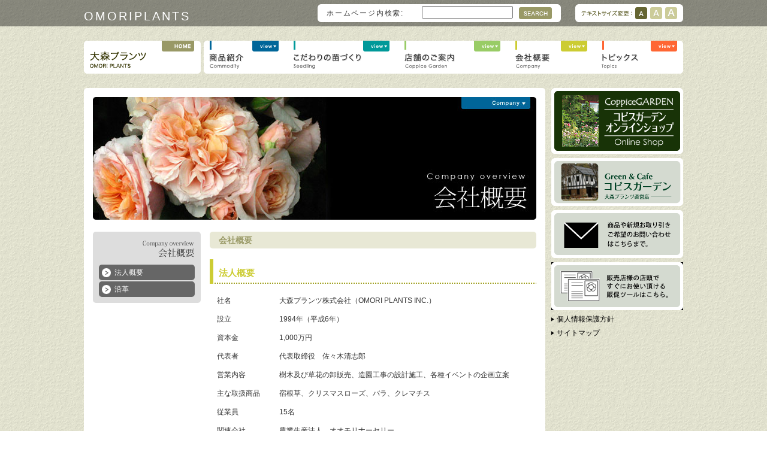

--- FILE ---
content_type: text/html
request_url: http://www.omoriplants.com/company.html
body_size: 14694
content:
<!DOCTYPE html PUBLIC "-//W3C//DTD XHTML 1.0 Transitional//EN" "http://www.w3.org/TR/xhtml1/DTD/xhtml1-transitional.dtd">
<html lang="ja" xml:lang="ja" xmlns="http://www.w3.org/1999/xhtml">

<!-- #BeginTemplate "InPage.dwt" -->

<!-- InstanceBegin template="/Templates/main.dwt" codeOutsideHTMLIsLocked="false" -->

<head>
<meta content="text/html; charset=UTF-8" http-equiv="Content-Type" />
<meta content="text/css" http-equiv="content-style-type" />
<meta content="text/javascript" http-equiv="content-script-type" />
<!-- InstanceBeginEditable name="doctitle" -->
<!-- #BeginEditable "タイトル" -->
<title>大森プランツ株式会社 | バラ （ギヨー）・宿根草・クリスマスローズ・球根の卸販売</title>
<meta content="ギヨー,バラ,クリスマスローズ,クレマチス,宿根草,コピスガーデン" name="keywords" />
<meta content="樹木および草花の卸販売、造園工事の設・計施工、各種イベントの企画・立案を手がける大森プランツ株式会社の公式ホームページです。当サイトでは、バラ、宿根草、クリスマスローズなどの商品案内のほか、当社こわだりの苗づくりについて分かりやすくご紹介しています。" name="description" />
<!-- #EndEditable -->
<!-- InstanceEndEditable -->
<link href="Templates/StyleSheets/common.css" media="screen,tv,projection,print" rel="stylesheet" type="text/css" />
<!-- FontSize -->
<link href="Templates/StyleSheets/Font/Small.css" media="all" rel="stylesheet" title="Small" type="text/css" />
<link href="Templates/StyleSheets/Font/Medium.css" media="all" rel="alternate stylesheet" title="Medium" type="text/css" />
<link href="Templates/StyleSheets/Font/Large.css" media="all" rel="alternate stylesheet" title="Large" type="text/css" />
<!-- InstanceBeginEditable name="StyleSheets" -->
<!-- InstanceEndEditable -->
<script charset="utf-8" src="Templates/JavaScripts/jquery-1.4.3.min.js" type="text/javascript"></script>
<script charset="utf-8" src="Templates/JavaScripts/minmax.js" type="text/javascript"></script>
<script src="Templates/JavaScripts/Font/jquery.cookie.js" type="text/javascript"></script>
<script src="Templates/JavaScripts/Font/styleswitcher.js" type="text/javascript"></script>
<!-- <script src="/js/jquery-1.10.2.min.js" type="text/javascript"></script> -->
<script src="js/jquery.socialbutton-1.9.1.min.js" type="text/javascript"></script>
<!-- PageTop -->
<script src="Templates/JavaScripts/PageTop/custom.js" type="text/javascript"></script>
<!--[if IE 6]>
<script src="Templates/JavaScripts/Png/jquery.pngfix.js" type="text/javascript"></script>
<script type="text/javascript">
jQuery(function($) {
    $("img[@src$=png], #Search,#Search .Background,#FontSize,a,.png,img,#GlobalNavi,#GlobalNavi a,#Login,#Login .Background,#Footer,#Footer .Background,.List01").pngfix();
});
</script>
<![endif]-->
<!-- 角丸 -->
<script src="Templates/JavaScripts/jquery.corner.js" type="text/javascript"></script>
<script type="text/javascript">
    $('#Main').corner("5px");
    $('#SubNavi').corner("5px");
    $('#SubNavi ul li').corner("5px");
    $('#SubNavi2').corner("5px");
    $('#SubNavi2 ul li').corner("5px");	
    $('.SubTitle-Text01').corner("5px");
</script>
<!-- InstanceBeginEditable name="JavaScript" -->
<!-- InstanceEndEditable -->
</head>

<body id="InPage">

<div id="FonBox">
	<div id="Header">
		<!-- #BeginEditable "H1" -->
		<h1>植物を通した「しあわせ時間」をお届けします。　株式会社　大森プランツ</h1>
		<!-- #EndEditable -->
		<div class="Box">
			<div id="FontSize">
				<ul>
					<li id="Large">
					<a href="#" onclick="setActiveStyleSheet('Large'); return false;" tabindex="7000" title="文字サイズ「大」に切り替えます">
					<span>文字サイズ大</span></a></li>
					<li id="Medium">
					<a href="#" onclick="setActiveStyleSheet('Medium'); return false;" tabindex="7000" title="文字サイズ「中」に切り替えます">
					<span>文字サイズ中</span></a></li>
					<li id="Small">
					<a href="#" onclick="setActiveStyleSheet('Small'); return false;" tabindex="7000" title="文字サイズ「小」に切り替えます">
					<span>文字サイズ小</span></a></li>
				</ul>
			</div>
			<!-- / #FontSize -->
			<div id="Search">
				<div class="Background">
					<form action="http://www.google.com/search" method="get">
						<p>ホームページ内検索:</p>
						<p><input name="hl" type="hidden" value="ja" /></p>
						<p>
						<input name="as_sitesearch" type="hidden" value="http://www.omoriplants.com/" />
						</p>
						<p>
						<input class="text" name="q" size="16" type="text" value="" /></p>
						<p>
						<input src="Templates/Images/All/SearchButton.gif" type="image" /></p>
					</form>
				</div>
			</div>
			<!-- / #Search -->
			<p id="Logo">OMORIPLANTS</p>
		</div>
	</div>
	<!-- / #Header -->
	<div id="All">
		<div id="GlobalNavi">
			<ul>
				<li id="GlobalNavi01"><a href="./">大森プランツ　トップページ</a></li>
				<li id="GlobalNavi02"><a href="commodity/">商品紹介</a></li>
				<li id="GlobalNavi03"><a href="seedling.html">こだわりの苗づくり</a></li>
				<li id="GlobalNavi04"><a href="coppice.html">店舗のご案内</a></li>
				<li id="GlobalNavi05"><a href="company.html">会社概要</a></li>
				<li id="GlobalNavi06"><a href="topics/">トピックス</a></li>
			</ul>
		</div>
		<!-- / #GlobalNavi -->
		<div id="Contents">
			<div id="SideNavi">
				<!--
				<div id="Login">
					<div class="Background">
						<div class="Contents">
							<h3>お取扱い店 様　ログイン</h3>
							<p>フォーム内にIDとパスワードを入力し、お取扱い店様の専用ページへ移動してください。</p>
							<div class="Form">
								<div class="Background">
									<p>ID:<br />
										<input type="text" />
									</p>
									<p class="None">PASSWORD:<br />
										<input type="text" />
									</p>
								</div>
							</div>
							<p id="LoginButton"><a href="#">ログインする</a></p>
						</div>
					</div>
				</div>
			-->
				<!-- / #Login -->
				<ul id="SideLinks">
					<!--
				<li id="SideLinks01"><a href="http://www.coppicegarden.com/" target="_blank">コピスガーデンオンラインショップ</a></li>
				<li id="SideLinks02"><a href="http://omoricoppice.blog108.fc2.com/" target="_blank">Green&amp;Cafe　コピスガーデン</a></li>
				-->
					<!--<li id="SideLinks03"><a href="seedling.html">自社農場で作っています。</a></li>
				<li id="SideLinks04"><a href="https://ssl.multi.ne.jp/coppicegarden/omoriplants/">商品や新規お取引ご希望のお問合わせはこちらまで。</a></li>
				-->
					<!--
				<a href="../h_wild_spp/">
				<img style="margin-bottom:7px" src="Images/All/Navi/Side/helleborus_diary.png" 
				alt="原種系クリスマスローズ生育状況" />
				</a>
				-->
					<!--
				<a href="../perennials/">
				<img style="margin-bottom:7px" src="Images/All/Navi/Side/omp_diary.png" 
				alt="大森プランツ週間案内生育状況" />
				</a>
				-->
				</ul>
				<a href="http://www.coppicegarden.com/" onclick="_gaq.push(['_trackPageview','/dummy_netshop.html']);" target="_blank">
				<img alt="コピスガーデンオンラインショップ" src="Templates/Images/All/Navi/Side/onlineshop.png" style="margin-bottom: 7px" />
				</a>
				<a href="http://omoricoppice.blog108.fc2.com/" target="_blank">
				<img alt="コピスガーデン" src="Templates/Images/All/Navi/Side/green&cafe.png" style="margin-bottom: 7px" />
				</a>
				<a href="m&#97;i&#108;t&#111;:omo&#114;&#105;&#64;&#111;&#109;&#111;r&#105;&#112;l&#97;&#110;&#116;&#115;&#46;&#99;&#111;&#109;">
			<img alt="商品や新規のお引取ご希望のお問い合わせはこちら" src="Templates/Images/All/Navi/Side/contact_mail.png" style="margin-bottom: 7px" />
			</a>				<a href="http://www.omoriplants.com/sales.html">
				<img alt="店頭ですぐにご利用頂ける販促ツールはこちら" src="Templates/Images/All/Navi/Side/sales_tools.png" style="margin-bottom: 7px" />
				</a>
<!--
				<a href="/recruit.html">
				<img alt="スタッフ募集中" src="Templates/Images/All/Navi/Side/recruit.png" style="margin-bottom: 7px" />
				</a>
-->
				<!-- QRコード -->
<!--
				<img alt="QRコード" src="Templates/Images/All/Navi/Side/mobile.png" style="margin-bottom: 10px" />
-->
				<!-- / #SideLinks -->
				<ul class="List01">
					<li><a href="privacy.html">個人情報保護方針</a></li>
					<li><a href="sitemap.html">サイトマップ</a></li>
				</ul>
			</div>
			<!-- / #SideNavi -->
			<div id="Main">
				<!-- InstanceBeginEditable name="Main" -->
				<!-- #BeginEditable "メイン" -->
			<h1>
			<img alt="" src="Templates/Images/InPage/PageTitle/company.jpg" /></h1>
			<div class="Clear">
				<div id="MainContents">
					<h2 class="SubTitle-Text01">会社概要</h2>
					<h3 class="title_bg01">法人概要</h3>
					<div class="table-no01">
						<table border="0" cellpadding="0" cellspacing="0" width="100%">
							<tr>
								<td valign="top" width="20%">社名</td>
								<td width="80%">大森プランツ株式会社（OMORI PLANTS INC.）</td>
							</tr>
							<tr>
								<td valign="top">設立</td>
								<td>1994年（平成6年）</td>
							</tr>
							<tr>
								<td valign="top">資本金</td>
								<td>1,000万円</td>
							</tr>
							<tr>
								<td valign="top">代表者</td>
								<td>代表取締役　佐々木清志郎</td>
							</tr>
							<tr>
								<td valign="top">営業内容</td>
								<td>樹木及び草花の卸販売、造園工事の設計施工、各種イベントの企画立案 </td>
							</tr>
							<tr>
								<td valign="top">主な取扱商品</td>
								<td>宿根草、クリスマスローズ、バラ、クレマチス </td>
							</tr>
							<tr>
								<td valign="top">従業員</td>
								<td>15名 </td>
							</tr>
							<tr>
								<td valign="top">関連会社</td>
								<td>農業生産法人　オオモリナーセリー </td>
							</tr>
							<tr>
								<td valign="top">海外子会社</td>
								<td>ZEN ORIGINAL B.V.（オランダ）<br />
								<a href="http://www.omoriplants.com/zen-original_index.htm" target="_blank">
								http://www.omoriplants.com/zen-original_index.htm
								</a></td>
							</tr>
						</table>
					</div>
					<h3 class="title_bg01">大森プランツ株式会社　本社 </h3>
					<div class="table-no01">
						<table border="0" cellpadding="0" cellspacing="0" width="100%">
							<tr>
								<td valign="top" width="20%">本社／<br />商品統括本部</td>
								<td width="80%">〒979-2164<br />
								福島県南相馬市小高区川房字北石名坂6-1</td>
							</tr>
							<tr>
								<td valign="top">TEL</td>
								<td>0244-44-1187</td>
							</tr>
							<tr>
								<td valign="top">FAX</td>
								<td>0244-44-6474</td>
							</tr>
							<tr>
								<td valign="top">E-mail</td>
								<td><a href="mailto:omori@omoriplants.com">omori@omoriplants.com</a></td>
							</tr>
							<tr>
								<td valign="top">URL</td>
								<td>
								<a href="http://www.omoriplants.com" target="_blank">
								http://www.omoriplants.com</a></td>
							</tr>
						</table>
					</div>
					<h3 class="title_bg01">直営店「GREEN&amp;CAFE」『コピスガーデン』</h3>
					<div class="table-no01">
						<table border="0" cellpadding="0" cellspacing="0" width="100%">
							<tr>
								<td valign="top" width="20%">所在地</td>
								<td width="80%">〒325-0001<br />
								栃木県那須郡那須町高久甲4453-27</td>
							</tr>
							<tr>
								<td valign="top">TEL</td>
								<td>0287-62-8787</td>
							</tr>
							<tr>
								<td valign="top">フリーダイヤル</td>
								<td>0120-377-228</td>
							</tr>
							<tr>
								<td valign="top">FAX</td>
								<td>0287-62-8811</td>
							</tr>
							<tr>
								<td valign="top">E-mail</td>
								<td><a href="mailto:coppice@omoriplants.com">coppice@omoriplants.com</a></td>
							</tr>
							<tr>
								<td valign="top">ネットショップ</td>
								<td>
								<a href="http://www.coppicegarden.com/" target="_blank">
								http://www.coppicegarden.com/</a></td>
							</tr>
							<tr>
								<td valign="top">URL</td>
								<td>
								<a href="http://coppicegarden.info/" target="_blank">
								http://coppicegarden.info/</a></td>
							</tr>
						</table>
					</div>
				</div>
				<!-- / #MainContents -->
				<!-- #BeginLibraryItem "/Library/SubNavi-Introduce02.lbi" -->
				<div id="SubNavi">
					<h3>
					<img alt="会社概要" src="Templates/Images/InPage/SubNaviTitle/company.gif" />会社概要</h3>
					<ul>
						<li><a href="company.html">法人概要</a></li>
						<li><a href="history.html">沿革</a></li>
					</ul>
				</div>
				<!-- / #SubNavi -->
				<!-- #EndLibraryItem -->
				<!-- InstanceEndEditable --></div>
			<!-- / #Main -->
				<!-- #EndEditable -->
				<!-- InstanceEndEditable -->
			</div>
			<!-- / #Main -->
		</div>
		<!-- / #Contents -->
		<div id="Footer">
			<div class="Background">
				<div class="Contents">
					<p id="PageTop"><a href="#Header">このページの先頭へ戻る</a></p>
					<div id="Address">
						<p><span class="Line">OMORIPLANTS Co., inc</span><span>〒979-2164 
						福島県南相馬市小高区川房字北石名坂6-1 ｜ TEL:0244-44-1187／FAX:0244-44-6474</span></p>
					</div>
				</div>
			</div>
		</div>
		<!-- / #Footer -->
		<address>
			Copyright (C) OMORI PLANTS Co.,inc. All Rights Reserved.
		</address>
	</div>
</div>

<script>
  (function(i,s,o,g,r,a,m){i['GoogleAnalyticsObject']=r;i[r]=i[r]||function(){
  (i[r].q=i[r].q||[]).push(arguments)},i[r].l=1*new Date();a=s.createElement(o),
  m=s.getElementsByTagName(o)[0];a.async=1;a.src=g;m.parentNode.insertBefore(a,m)
  })(window,document,'script','//www.google-analytics.com/analytics.js','ga');

  ga('create', 'UA-45320643-2', 'omoriplants.com');
  ga('send', 'pageview');

</script>

<script type="text/javascript">

  var _gaq = _gaq || [];
  _gaq.push(['_setAccount', 'UA-45320643-1']);
  _gaq.push(['_trackPageview']);

  (function() {
    var ga = document.createElement('script'); ga.type = 'text/javascript'; ga.async = true;
    ga.src = ('https:' == document.location.protocol ? 'https://ssl' : 'http://www') + '.google-analytics.com/ga.js';
    var s = document.getElementsByTagName('script')[0]; s.parentNode.insertBefore(ga, s);
  })();

</script>

</body>
<!-- InstanceEnd -->
<!-- #EndTemplate -->
</html>


--- FILE ---
content_type: text/css
request_url: http://www.omoriplants.com/Templates/StyleSheets/common.css
body_size: 40
content:
@charset "utf-8";

@import "import.css";

--- FILE ---
content_type: text/css
request_url: http://www.omoriplants.com/Templates/StyleSheets/Font/Small.css
body_size: 130
content:
@charset "UTF-8";
/* CSS Document */

body #FonBox{ font-size:100%; }
#FontSize li#Small a { background-position: -100px -35px; }


--- FILE ---
content_type: text/css
request_url: http://www.omoriplants.com/Templates/StyleSheets/import.css
body_size: 368
content:
/*	Win IE and Safari - Mac IE5x	*/

/* \*/
@import url("base.css");
/* */

/* WinIE67 */
@import url("set/ie67.css");

/* WinIE5 */
@media tty {
i{content:"\";/*" "*/}}; @import 'set/ie5.css'; {;}/*";}
}/* */

/* WinIE5.5 */
@media tty {
i{content:"\";/*" "*/}}@m; @import 'set/ie55.css'; /*";}
}/* */

/* safari */
@import url("set/safari.css");


--- FILE ---
content_type: text/css
request_url: http://www.omoriplants.com/Templates/StyleSheets/base.css
body_size: 23399
content:
@charset "utf-8";

/** 
 * ================================================================================
 * 大森プランツ　様
 * ================================================================================
 * 制作日: 2011-02-22
 * 変更日:
 *  2011-00-00 : kazu-watanabe
 *	Copyright  : エヌケー・テック株式会社
 */


/**
 * ベースCSS　目次
 * ================================================================================
 * =1	 	: 共通スタイル
 * 	=1-1   	: 初期設定
 * 	=1-2   	: ヘッダー
 * 	=1-3   	: メインコンテンツ
 * 	=1-4   	: メインメニュー
 * 	=1-5   	: フッター
 
 * =2	 	: トップページ
 * 	=2-1   	: 
 * 	=2-2   	: 
 * 	=2-3   	: 
 * 	=2-4   	: 
 * 	=2-5   	: 
 
 * =3	 	: 内部ページ
 * 	=3-1   	: 共通設定
 * 	=3-2   	: 
 * 	=3-3   	: 
 * 	=3-4   	: 
 * 	=3-5   	: 
 * ================================================================================
 */





/**=1
 * ================================================================================
 * 共通スタイル
 * ================================================================================
 */
	
	/* リセットCSS */
	@import "reset.css";
	
	
	/* ハックCSS */
	@import "hack.css";
	
	/* 追加CSS */
	@import "page.css";
	
	/**=1-1
	 * --------------------------------------
	 * 初期設定
	 * --------------------------------------
	 */
			
		/*　クラス
		--------------------------------------*/
			.Posi{position:relative;}
			.Posii {position:absolute; top:0; left:0;}
			.Left{float:left}
			.Right{float:right;}
			.Clear{clear:both;}
		
		
		/*　写真
		--------------------------------------*/
			.Img01{
				float: right;
				margin-bottom: 12px;
				margin-left: 12px;
			}
			
		
		/*　テキスト
		--------------------------------------*/
			.F-Bold{font-weight:bold;}
			.F-Red{color:#FF0000;}
			.F-Size77{font-size:77%;}
			.F-Size124{font-size:124%;}
			.L-Height100{line-height:100%;}
			.L-Height125{line-height:125%;}
		
		
		/*　背景
		--------------------------------------*/
			.Bg01{}
		
		
		/*　余白
		--------------------------------------*/
			.Mg05Bottom{margin-bottom:5px;}
			.Mg10Bottom{margin-bottom:10px;}
			.Mg20Bottom{margin-bottom:20px;}
			.Mg30Bottom{margin-bottom:30px;}
			
		
		/*　リンク
		--------------------------------------*/
			.Link01 a ,.Link01 a:link, .Link01 a:visited{color: #f10;}
			.Link01 a:hover, .Link01 a:focus, .Link01 a:active {color: #039;}
		
		
		/*　ボックス
		--------------------------------------*/
			.Box01{
				border:solid 1px #CCC;
				padding:12px;
				margin-left:12px;
				margin-right:12px;
			}
			
		
		/*　テーブル
		--------------------------------------*/
			.Table01{
				border-top:1px solid #767676;
				border-left:1px solid #767676;
				border-collapse:collapse;
			}
			.Table01 td{
				border-bottom:1px solid #767676;
				border-right:1px solid #767676;
				padding:5px;
			}
		
		
		/*　リスト
		--------------------------------------*/
			.List01 li{
				background: url(../Images/All/Icon/01.png) no-repeat left center;
				padding-left: 9px;
				margin-bottom: 7px;
			}
		
		
		/*　ライン
		--------------------------------------*/
			.Line01{}
		
	
	/**=1-2
	 * --------------------------------------
	 * ヘッダー
	 * --------------------------------------
	 */
		#TopPage #Header {
			margin: 0 auto 24px;
			width: 100%;
			height: 40px;
			padding-top: 155px;
			background:url(../Images/All/MainImage.jpg) no-repeat center top;
		}
		#InPage #Header {
			margin: 0 auto 24px;
			width: 100%;
			padding: 7px 0;
			background: url(../Images/All/Background/Header/Area.png);
			overflow: auto;
		}
			#Header h1{
				width: 0;
				height: 0;
				overflow: hidden;
				text-indent: -9999px;
			}
			#Header .Box{
				margin: 0 auto;
				width: 1000px;
			}
		
		
		/*　検索
		--------------------------------------*/
			#Search{
				float: right;
				height: 30px;
				background: url(../Images/All/Background/Header/Left.png) no-repeat left;
				padding-left: 10px;
			}
				#Search .Background{
					background: url(../Images/All/Background/Header/Right.png) no-repeat right;
					padding-right: 10px;
					height: 30px;
				    _float: left;
				}
					#Search .Background p{
						background: #FFFFFF;
						height: 30px;
						float:left;
						line-height: 30px;
						padding: 0 5px;
					}
						#Search .Background p input[type=text]{
							height: 15px;
							line-height: 100%;
							margin-top: 3px;
							width: 12em;
						}
						#Search .Background p input{_margin-top:3px;}
						#Search .Background p input[type=image]{ margin-top: 5px;}
					
		
		
		/*　フォントサイズ
		--------------------------------------*/
			#FontSize{
				background: url(../Images/All/Navi/Font.png) no-repeat;
				width: 180px;
				height: 30px;
				float: right;
				margin-left: 24px;
			}
				#FontSize li{
					margin-top: 5px;
					margin-right: 5px;
					height: 20px;
					width: 20px;
					text-indent: -9999px;
					float: right;				
				}
				#FontSize li a{
					height: 20px;
					width: 20px;
					overflow: hidden;
					display: block;
					background: url(../Images/All/Navi/Font.png) no-repeat;
				}
				#FontSize li#Large {margin-right: 10px;_margin-right: 5px;}
				#FontSize li#Large a{background-position: -150px -5px;}
				#FontSize li#Medium a{background-position: -125px -5px;}
				#FontSize li#Small a{background-position: -100px -5px;}
				
				#FontSize li#Large a:hover{background-position: -150px -35px;}
				#FontSize li#Medium a:hover{background-position: -125px -35px;}
				#FontSize li#Small a:hover{background-position: -100px -35px;}
	
		
		/*　ロゴ
		--------------------------------------*/
			#Logo{
				color: #FFFFFF;
				float: right;
				margin: 12px 48px 0 0;
				font-size:20px;
			}
			#InPage #Logo{ float: left;}
			
			
	/**=1-3
	 * --------------------------------------
	 * メインコンテンツ
	 * --------------------------------------
	 */
		#Contents{
			width: 1000px;
		}
		#Main{
			width: 770px;
			float: left;
		}
		
		#InPage #Main{
			background: #FFFFFF;
			min-height: 825px;
			padding: 15px;
			width: 740px;
		}
		#SideNavi {
			width: 220px;
			float: right;
		}
	
	
	/**=1-4
	 * --------------------------------------
	 * メインメニュー
	 * --------------------------------------
	 */
		#GlobalNavi {
			width: 1000px;
			height: 55px;
			overflow: hidden;
			margin-bottom: 24px;
			background: url(../Images/All/Navi/Global-Over.png) no-repeat;
		}
		
			#GlobalNavi a{
				height: 55px;
				display:block;
				overflow:hidden;
				background: url(../Images/All/Navi/Global-Out.png) no-repeat;
			}
			#GlobalNavi a:hover{ background: none;}
		
			#GlobalNavi li{
				text-indent:-5000px;
				height: 55px;
				float: left;
			}
			#GlobalNavi01,#GlobalNavi01 a{ width: 195px;}
			#GlobalNavi01{margin-right: 5px;}
			#GlobalNavi02,#GlobalNavi02 a{ width: 140px;}
			#GlobalNavi03,#GlobalNavi03 a,
			#GlobalNavi04,#GlobalNavi04 a{ width: 185px;}
			#GlobalNavi05,#GlobalNavi05 a,
			#GlobalNavi06,#GlobalNavi06 a{ width: 145px;}
			
			#GlobalNavi01 a{background-position: 0 0;}
			#GlobalNavi02 a{background-position: -200px 0;}
			#GlobalNavi03 a{background-position: -340px 0;}
			#GlobalNavi04 a{background-position: -525px 0;}
			#GlobalNavi05 a{background-position: -710px 0;}
			#GlobalNavi06 a{background-position: -855px 0;}
			/*
			#GlobalNavi01 a:hover{background-position: 0 0;}
			#GlobalNavi02 a:hover{background-position: -200px 0;}
			#GlobalNavi03 a:hover{background-position: -340px 0;}
			#GlobalNavi04 a:hover{background-position: -525px 0;}
			#GlobalNavi05 a:hover{background-position: -710px 0;}
			#GlobalNavi06 a:hover{background-position: -855px 0;}*/
		
		
	/**=1-5
	 * --------------------------------------
	 * フッター
	 * --------------------------------------
	 */
		#Footer {
			clear: both;
			float:left;
			background: url(../Images/All/Navi/Footer/Top.png) no-repeat top;
			width: 1000px;
			padding-top: 10px;
			margin-bottom: 12px;
			/*margin-top: 36px;*/
			margin-top:10px;
		}
			#Footer .Background{
				background: url(../Images/All/Navi/Footer/Bottom.png) no-repeat bottom;
				padding-bottom: 10px;
			}
			#Footer .Background .Contents{
				background: #FFFFFF;
				padding: 0 10px;
			}
			
			
		/*　ページの先頭へ戻る
		--------------------------------------*/
		#PageTop{
			width: 170px;
			height: 30px;
			float: right;
			text-indent: -9999px;
		}
			#PageTop a{
				width: 170px;
				height: 30px;
				display: block;
				overflow: hidden;
				background: url(../Images/All/Navi/Footer/PageTop.gif) no-repeat;
			}
			#PageTop a:hover{ background-position: 0 -30px;}
		
		
		/*　住所
		--------------------------------------*/
		#Address{
			background: url(../Images/All/Navi/Footer/Top.gif) no-repeat top #eeeeee;
			width: 800px;
			font-size: 85%;
		}
			#Address p{
				background: url(../Images/All/Navi/Footer/Bottom.gif) no-repeat bottom;
				padding: 5px 10px 0;
				color: #666666;
			}
				#Address p span{
					padding: 2px 0;
					display: block;
					float: left;
				}
				#Address p span.Line{
					color: #999966;
					border-right: solid 1px #e0e0cd;
					padding-right: 7px;
					margin-right: 7px;
				}
			
			
		/*　コピーライト
		--------------------------------------*/
		address{
			margin-bottom: 12px;
			clear: both;
		}
	
	
	/**=1-6
	 * --------------------------------------
	 * サイドメニュー
	 * --------------------------------------
	 */
		/*　ログイン
		--------------------------------------*/
			#Login{
				background: url(../Images/All/Navi/Side/Background/Top.png) no-repeat top;
				padding-top: 10px;
				margin-bottom: 12px;
			}
				#Login .Background{
					background: url(../Images/All/Navi/Side/Background/Bottom.png) no-repeat bottom;
					padding-bottom: 10px;
				}
					#Login .Background .Contents{
						background: #FFffFF;
						padding: 10px;
						font-size: 83%;
						line-height: 120%;
					}
						#Login .Background .Contents h3{
							width: 200px;
							height: 40px;
							background: url(../Images/All/Navi/Side/Login/Title.gif) no-repeat;
							text-indent: -9999px;
							margin-bottom: 12px;
						}
						#Login .Background .Contents .Form{
							margin-top: 12px;
							margin-bottom: 7px;
							background: url(../Images/All/Navi/Side/Login/Background/Top.gif) no-repeat top;
							padding-top: 10px;
						}
						#Login .Background .Contents .Form .Background{
							background: url(../Images/All/Navi/Side/Login/Background/Bottom.gif) no-repeat bottom #333333;
							padding: 5px 5px 15px;
							color: #CCCCCC;
						}
							#Login .Background .Contents .Form .Background p{
								padding: 0 5px 12px 5px;
								margin-bottom: 12px;
								border-bottom: solid 1px #CCCCCC;
							}
							#Login .Background .Contents .Form .Background p.None{
								border: none;
								padding-bottom: 0;
								margin-bottom: 0;
							}
								#Login .Background .Contents .Form .Background p input{
									width: 170px;
								}
								
					#LoginButton{
						width: 200px;
						height: 25px;
						text-indent: -9999px;
					}
						#LoginButton a{
							width: 200px;
							height: 25px;
							display: block;
							overflow: hidden;
							background: url(../Images/All/Navi/Side/Login/Button.gif) no-repeat;
						}
						#LoginButton a:hover{ background-position: 0 -25px;}
		
		
		/*　リンク
		--------------------------------------*/
			#SideLinks li{
				width: 220px;
				text-indent: -9999px;
				margin-bottom: 10px;
			}
				#SideLinks li a{
					width: 220px;
					overflow: hidden;
					display: block;
					background: url(../Images/All/Navi/Side/Links-Out.png) no-repeat;
				}
				#SideLinks li a:hover{background: url(../Images/All/Navi/Side/Links-Over.png) no-repeat;}
				
				#SideLinks01,#SideLinks01 a,
				#SideLinks02,#SideLinks02 a{ height: 100px;}
				#SideLinks03,#SideLinks03 a{ height: 205px;}
				#SideLinks04,#SideLinks04 a{ height: 60px;}
				/* ロールアウト */
				#SideLinks li#SideLinks01 a{ background-position: 0 0;}
				#SideLinks li#SideLinks02 a{ background-position: 0 -110px;}
				#SideLinks li#SideLinks03 a{ background-position: 0 -220px;}
				#SideLinks li#SideLinks04 a{ background-position: 0 -435px;}
				/* ロールオーバー */
				#SideLinks li#SideLinks01 a:hover{ background-position: 0 0;}
				#SideLinks li#SideLinks02 a:hover{ background-position: 0 -110px;}
				#SideLinks li#SideLinks03 a:hover{ background-position: 0 -220px;}
				#SideLinks li#SideLinks04 a:hover{ background-position: 0 -435px;}



/**=2
 * ================================================================================
 * トップページ
 * ================================================================================
 */
		
		
	/**=2-1
	 * --------------------------------------
	 * メインリンク
	 * --------------------------------------
	 */
	 	#MainLinks li{
			text-indent: -9999px;
			float: left;
			margin-bottom: 7px;
		}
			#MainLinks li a{
				display: block;
				overflow: hidden;
				background:url(../Images/TopPage/Links-Out.png) no-repeat;
			}
			/*#MainLinks li a:hover{background:url(../Images/TopPage/Links-Over.png) no-repeat;}*/
			#MainLinks01,#MainLinks01 a{
				width: 770px;
				height: 150px;
			}

			/* ２段目１つパターン */
			#MainLinks05 a{
				width: 770px;
				height: 150px;
			}
			
			/* ２段目２つパターン */
			#MainLinks06 a{
				width: 385px;
				height: 150px;
			}
			#MainLinks07 a{
				width: 385px;
				height: 150px;
			}
			
			/* ３段目３つパターン */ 
			#MainLinks02 a{
				width: 256px;
				height: 170px;
			}
			#MainLinks03 a{
				width: 256px;
				height: 170px;
			}
			#MainLinks04 a{
				width: 256px;
				height: 170px;
			}
			

			/*#MainLinks02{ margin-right: 10px;}*/
			
				/* １段目 */
				#MainLinks li#MainLinks01 a{ background-position: 0 0;}
				
				/* ２段目１つパターン */
				#MainLinks li#MainLinks05 a{ background-position: 0 -150px;}
				
				
				/* ２段目２つパターン */
				#MainLinks li#MainLinks06 a{ background-position: 0 -150px;}
				#MainLinks li#MainLinks07 a{ background-position: -385px -150px;}
				
				
				/* ３段目３つパターン */
				#MainLinks li#MainLinks02 a{ background-position: 0 -301px;}
				#MainLinks li#MainLinks03 a{ background-position: -256px -301px;}
				#MainLinks li#MainLinks04 a{ background-position: -512px -301px;}
				
				
				/* ロールオーバー */
				/*
				#MainLinks li#MainLinks01 a:hover{ background-position: 0 0;}
				#MainLinks li#MainLinks02 a:hover{ background-position: 0 -275px;}
				#MainLinks li#MainLinks03 a:hover{ background-position: -500px -275px;}
				*/
		
	/**=2-2
	 * --------------------------------------
	 * おすすめ商品のご紹介・トピックス・お知らせ　共通　***131025「お知らせ」追加@tajiri
	 * --------------------------------------
	 */
		#Recommended,#Info,#Notice{
			width: 770px;
			background:url(../Images/TopPage/Background/Box/Bottom.png) no-repeat bottom;
			padding-bottom: 10px;
			clear: both;
			/*margin-bottom: 24px;*/
			margin-bottom: 10px;
		}
		  #Recommended .Title,#Info .Title,#Notice .Title{
			  width: 770px;
			  height: 50px;
			  overflow: hidden;
			  position: relative;
		  }
		  	#Recommended .Title img,#Info .Title,#Notice .Title img{
				position: absolute;
				top: 0;
				left: 0;
			}
			#Recommended .Title p,#Info .Title p,#Notice .Title p{
				width: 110px;
				height: 26px;
				text-indent: -9999px;
				position: absolute;
				top: 0;
				right: 15px;
				
			}
		  #Recommended .Contents,#Info .Contents,#Notice .Contents{
			  background: #FFFFFF;
			  padding: 15px 15px 5px;
		  }
		
		
		
			/* 追加 kikuchi 2011/7/22 */
			#Recommended .banner,#Info .banner,#Notice .banner{
			  width: 770px;
			  height: 50px;
			  overflow: hidden;
			  position: relative;
		  }
		  	#Recommended .banner img,#Info .banner img,#Notice .banner img{
				position: absolute;
				top: 0;
				left: 0;
			}
			#Recommended .banner p,#Info .banner p,#Notice .banner p{
				width: 110px;
				height: 26px;
				text-indent: -9999px;
				position: absolute;
				top: 0;
				right: 15px;
				
			}
		
		
		
	/**=2-3
	 * --------------------------------------
	 * おすすめ商品のご紹介
	 * --------------------------------------
	 */
	 	#Recommended .Title p a{
			width: 110px;
			height: 26px;
			display: block;
			background: url(../Images/TopPage/Recommended/Title.png) no-repeat -645px 0;
		}
		#Recommended .Title p a:hover{ background-position: -645px -50px;}
		
		/* 追加 kikuchi 2011/7/22 */
		#Recommended .banner p a{
			width: 110px;
			height: 26px;
			display: block;
			background: url(../Images/TopPage/Recommended/banner.png) no-repeat -645px 0;
		}
		#Recommended .banner p a:hover{ background-position: -645px -50px;}
	 	
		
		
	 	#Recommended .Contents .Box{
			width: 360px;
		}
			#Recommended .Contents .Box .Photo{
				width: 100px;
				float: left;
			}
			#Recommended .Contents .Box .Body{
				float: right;
				width: 245px;
			}
			#Recommended .Contents .Box .Body h3{
				border-bottom: dotted 1px #cccc99;
				color: #cccc99;
				margin-bottom: 12px;
				padding-bottom: 12px;
			}
			
			/* 追加 kikuchi 2011/7/22 */
			#Recommended .Contents .Box .Body h4{
				border-bottom: dotted 1px #000000;
				color: #000000;
				margin-bottom: 12px;
				padding-bottom: 12px;
			}			
			
			#Recommended .Contents .Box .Body .Button{
				width: 105px;
				height: 20px;
				margin-top: 7px;
				text-indent: -9999px;
			}
			#Recommended .Contents .Box .Body .Button a{
				width: 105px;
				height: 20px;
				overflow: hidden;
				display: block;
				background: url(../Images/TopPage/Recommended/Button.gif) no-repeat;
			}
			#Recommended .Contents .Box .Body .Button a:hover{ background-position: 0 -20px;}
		
		
	/**=2-4
	 * --------------------------------------
	 * トピックス
	 * --------------------------------------
	 */
	 	#Info .Title p a{
			width: 110px;
			height: 26px;
			display: block;
			overflow: hidden;
			background: url(../Images/TopPage/Info/Title.png) no-repeat -645px 0;
		}
		 	#Info .Title p a:hover{ background-position: -645px -50px;}
			
		/* 追加 kikuchi 2011/7/22 */
		#Info .banner p a{
			width: 110px;
			height: 26px;
			display: block;
			overflow: hidden;
			background: url(../Images/TopPage/Info/Title.png) no-repeat -645px 0;
		}		
			#Info .banner p a:hover{ background-position: -645px -50px;}
			
			
	 	#Info dt{
			float: left;
			width: 110px;
			color: #999999;
		}
		#Info dd{
			float: left;
			width: 630px;
			margin-bottom: 12px;
			color: #555555;
		}
			#Info dd a{ color: #666600;}

	/**=2-5
	 * --------------------------------------
	 * お知らせ　***131025お知らせ追加tajiri
	 * --------------------------------------
	 */
	 	#Notice .Title p a{
			width: 110px;
			height: 26px;
			display: block;
			overflow: hidden;
			background: url(../Images/TopPage/Info/Title.png) no-repeat -645px 0;
		}
		 	#Notice .Title p a:hover{ background-position: -645px -50px;}
			
		/* 追加 kikuchi 2011/7/22 */
		#Notice .banner p a{
			width: 110px;
			height: 26px;
			display: block;
			overflow: hidden;
			background: url(../Images/TopPage/Info/banner.png) no-repeat -645px 0;
		}		
			#Notice .banner p a:hover{ background-position: -645px -50px;}
			
			
	 	#Notice dt{
			float: left;
			width: 110px;
			color: #999999;
		}
		#Notice dd{
			float: left;
			width: 630px;
			margin-bottom: 12px;
			color: #555555;
		}
			#Notice dd a{ color: #666600;}


/**=3
 * ================================================================================
 * 内部ページ
 * ================================================================================
 */
		
		
	/**=3-1
	 * --------------------------------------
	 * 共通設定
	 * --------------------------------------
	 */
	   #InPage #Main h1{
		   width: 740px;
		   height: 205px;
		   overflow: hidden;
		   position: relative;
		   margin-bottom: 20px;
	   }
		   #InPage #Main h1 img{
			   position: absolute;
			   top: 0;
			   left: 0;
		   }
		   
		#MainContents{
			width: 545px;
			float: right;
		}
		
	   .SubTitle-Text01{
		   background: #e8e8d5;
		   padding: 7px 15px;
		   color: #999966;
		   line-height: 100%;
		   font-size: 117%;
		   font-weight: 700;
		   margin-bottom: 18px;
	   }
	   
	   .TextType01{
		   margin: 0 12px;
	   }
		
		
	/**=3-2
	 * --------------------------------------
	 * 内部サブメニュー
	 * --------------------------------------
	 */
	   #SubNavi{
		   width: 160px;
		   background: #dddddd;
		   float: left;
		   padding: 10px 10px 8px;
	   }
		   #SubNavi h3{
			   width: 160px;
			   height: 45px;
			   position: relative;
			   overflow: hidden;
		   }
			   #SubNavi h3 img{
				   position: absolute;
				   top: 0;
				   left: 0;
			   }
			   #SubNavi ul li{
				   background: #666666;
				   line-height: 100%;
				   margin-bottom: 2px;
			   }
			   #SubNavi ul li a{
				   background: url(../Images/All/Icon/02.gif) no-repeat 5px center;
				   display: block;
				   padding: 7px 7px 7px 26px;
				   color: #FFFFFF;
			   }
			   #SubNavi ul li a:hover{ color: #999966;}
		
	/**=3-3
	 * --------------------------------------
	 * 　内部サブメニュー（商品紹介用)
	 * --------------------------------------
	 */
	   #SubNavi2{
		   width: 160px;
		   background: #C2C0C0;
		   float: left;
		   padding: 10px 10px 8px;
	   }
		   #SubNavi2 h3{
			   width: 160px;
			   height: 45px;
			   position: relative;
			   overflow: hidden;
		   }
			   #SubNavi2 h3 img{
				   position: absolute;
				   top: 0;
				   left: 0;
			   }
			   #SubNavi2 ul li{
				   background: #666666;
				   line-height: 100%;
				   margin-bottom: 2px;
			   }
			   #SubNavi2 ul li a{
				   background: url(../Images/All/Icon/02.gif) no-repeat 5px center;
				   display: block;
				   padding: 7px 7px 7px 26px;
				   color: #FFFFFF;
			   }
			   #SubNavi2 ul li a:hover{ color: #999966;}
		
		
		
		
	/**=3-4
	 * --------------------------------------
	 * 　topページお知らせ枠
	 * --------------------------------------
	 */
	 
	 
	 /* 大枠 */
	.topinfo_main{
		float:left;
		width:100%;
		background-color: #FFFFFF;
		border: 0px;
		padding-bottom:20px;
		padding-top:20px;
	}
	
	/* 右側 */
	.topinfo_right{
		float:right;
		width:50%;
		background-color: #FFFFFF;
	}
	
	/* 左側 */
	.topinfo_left{
		float:left;
		width:50%;
		background-color: #FFFFFF;
	}
	 
	.topinfo_wrap_l { float:left; width:30%; margin:20px 0 20px 5%;}   
	.topinfo_wrap_r { float:right; width:60%;margin:20px 5% 20px 0;}   
	 
	 
	 	/**=3-4
	 * --------------------------------------
	 * 　商品詳細　ロゴ・用途枠
	 * --------------------------------------
	 */
	 
	 	 /* 大枠 */
	.syousai_main{
		float:left;
		width:100%;
		background-color: #FFFFFF;
		border: 0px;
		margin-top:10px;
	}
	
	/* 右側 */
	.syousai_youto{
		float:right;
		width:55%;
		background-color: #FFFFFF;
		text-align:right;
		margin-right:3%;
	}
	
	/* 左側 */
	.syousai_logo{
		float:left;
		width:38%;
		background-color: #FFFFFF;
		margin-left:1%;
	}
	
/* 131029追加　SNSボタン用　*/
#socialbuttons div {
  float: left;
}

--- FILE ---
content_type: text/css
request_url: http://www.omoriplants.com/Templates/StyleSheets/set/ie67.css
body_size: 789
content:
/*============================================================
	Win IE 6 (* html ~~~)
============================================================*/
/* ==== PNG�@�g�p�p�^�[�� ====

* html ~~{
	background:none;
	filter: progid:DXImageTransform.Microsoft.AlphaImageLoader(src='img/in_title.png',sizingMethod='scale');
	width:px;
	height:px;
	display:block;
	overflow:hidden;
	text-indent:-5000px;
}
==== PNG�@�g�p�p�^�[�� ====*/


/*============================================================
	Win IE 7 (* +html ~~~)
============================================================*/



/*============================================================
	Win IE 8 
============================================================*/

html>/**/body �Z���N�^ {
	color /*\**/: blue\9;
	font-size: 20px\9;
}

--- FILE ---
content_type: text/css
request_url: http://www.omoriplants.com/Templates/StyleSheets/reset.css
body_size: 2002
content:
@charset "utf-8";


body { behavior:url("Templates/Htc/csshover.htc"); }
html{overflow-y: scroll;}


html, body, div, span, applet, object, iframe, h1, h2, h3, h4, h5, h6, p, blockquote, pre, a, abbr, acronym, address, big, cite, code, del, dfn, em, font, img, ins, kbd, q, s, samp, small, strike, strong, sub, sup, tt, var, dl, dt, dd, ol, ul, li, fieldset, form, label, legend, table, caption, tbody, tfoot, thead {
	margin:0;
	padding:0;
	border:0;
	outline:0;
	font-weight:inherit;
	font-style: normal;
	font-family:inherit;
	font-family:'ヒラギノ角ゴ Pro W3','Hiragino Kaku Gothic Pro','メイリオ',Meiryo,'ＭＳ Ｐゴシック',sans-serif;
}
body {
	font-size: 12px;
	color: #333333;
	line-height: 140%;
	text-align:center;
	background:url(../Images/All/Background/All.gif) ;
}
h1, h2, h3, h4, h5, h6{font-size: 100%;}
:focus {outline:0;}
table {border-collapse:separate;}
caption, th, td {font-weight:normal;}
ol, ul {list-style:none;}
input, textarea, select, button {
	font-size:100%;
	font-family:inherit;
}
select {margin:inherit;}
a ,a:link, a:visited{
	color: #000;
	text-decoration: none;
}
a:hover, a:focus, a:active {color: #f10;}

img {
	-ms-interpolation-mode: bicubic;
	border: 0;
}
p{
	line-break:strict;
	word-break:normal;
	letter-spacing: 0.15em;	
}

#All {
	width: 1000px;
	text-align:left;
	margin:0 auto;
}

/* ---------------
EXAMPLES FONT-SIZE 基本サイズ / 表示したいサイズ * 100 （小数点以下切り上げ）
------------------
 77% = 10px
 85% = 11px
 93% = 12px
100% = 13px
108% = 14px
116% = 15px
124% = 16px
131% = 17px
139% = 18px
147% = 19px
154% = 20px
162% = 21px
170% = 22px
177% = 23px
185% = 24px
193% = 25px
200% = 26px
--------------- */



/* ---------------
EXAMPLES FONT-SIZE
------------------
 75% =  9px
 83% = 10px
 92% = 11px
100% = 12px
108% = 13px
117% = 14px
125% = 15px
133% = 16px
142% = 17px
150% = 18px
158% = 19px
167% = 20px
175% = 21px
183% = 22px
192% = 23px
200% = 24px
208% = 25px
217% = 26px
--------------- */


--- FILE ---
content_type: text/css
request_url: http://www.omoriplants.com/Templates/StyleSheets/hack.css
body_size: 1906
content:
@charset "utf-8";

/*　背景・サイドラインをブラウザサイズまで伸ばす
--------------------------------------
div#all:after,div#contents:after,div#footer:after {
  content : "";
  display : block;
  height : 0;
  clear : both;
}
html{ 
    height:100%; 
} 
body{ 
    height:100%; 
} 
#Main{ 
    height:100%; 
    min-height:100%;
} 
body > #Main{ 
    height:auto; 
}
*/

/*　縦をセンター揃えに
--------------------------------------*/
.CellCenter {
	display:table-cell;
	vertical-align:middle;
	text-align:left;
}

* +html .CellCenter {
	display:inline;
	zoom:1;
}
* html .CellCenter {
	display:inline;
	zoom:1;
}


/*　clearfix
--------------------------------------*/
.ClearFix:after {
	visibility: hidden;
	display: block;
	font-size: 0;
	content: " ";
	clear: both;
	height: 0;
}
* html .ClearFix { zoom: 1; } /* IE6 */
*:first-child+html .ClearFix { zoom: 1; } /* IE7 */


/*　clearfix-#Recommended .Contents
--------------------------------------*/
#Recommended .Contents:after {
	visibility: hidden;
	display: block;
	font-size: 0;
	content: " ";
	clear: both;
	height: 0;
}
* html #Recommended .Contents { zoom: 1; } /* IE6 */
*:first-child+html #Recommended .Contents { zoom: 1; } /* IE7 */



/*　clearfix-#Info .Contents
--------------------------------------*/
#Info .Contents:after {
	visibility: hidden;
	display: block;
	font-size: 0;
	content: " ";
	clear: both;
	height: 0;
}
* html #Info .Contents { zoom: 1; } /* IE6 */
*:first-child+html #Info .Contents { zoom: 1; } /* IE7 */



/*　clearfix-#Info .Contents
--------------------------------------*/
#Footer .Background .Contents #Address p:after {
	visibility: hidden;
	display: block;
	font-size: 0;
	content: " ";
	clear: both;
	height: 0;
}
* html #Footer .Background .Contents #Address p { zoom: 1; } /* IE6 */
*:first-child+html #Footer .Background .Contents #Address p { zoom: 1; } /* IE7 */


--- FILE ---
content_type: text/css
request_url: http://www.omoriplants.com/Templates/StyleSheets/page.css
body_size: 11271
content:
/*------ウィンターシンフォニー------*/

.winter-symphony {
width:520px;
height:auto;
float:left;
background-image:url(../../images/k-roce.jpg);
background-position: right bottom;
background-repeat:no-repeat;
padding:20px 10px 200px;
line-height:2em;
}

.title_bg01 {
width:520px;
height:auto;
float:left;
background-image:url(../Images/All/main/titlebg01.gif);
background-repeat:no-repeat;
background-position:bottom left;
padding:15px 10px 10px 15px;
color:#cccc33;
font-size:125%;
font-weight:bold;
}

.title_bg02 {
width:520px;
height:auto;
float:left;
background-image:url(../Images/All/main/titlebg02.gif);
background-repeat:no-repeat;
background-position:bottom left;
padding:15px 10px 10px 15px;
color:#99cc66;
font-size:125%;
font-weight:bold;
}

.title_bg03 {
width:520px;
height:auto;
float:left;
background-image:url(../Images/All/main/titlebg03.gif);
background-repeat:no-repeat;
background-position:bottom left;
padding:15px 10px 10px 15px;
color:#009999;
font-size:125%;
font-weight:bold;
}


.title_bg04 {
width:520px;
height:auto;
float:left;
background-image:url(../Images/All/main/titlebg04.gif);
background-repeat:no-repeat;
background-position:bottom left;
padding:15px 10px 10px 15px;
color:#ff6633;
font-size:125%;
font-weight:bold;
}

.title_bg05 {
width:520px;
height:auto;
float:left;
background-image:url(../Images/All/main/titlebg05.gif);
background-repeat:no-repeat;
background-position:bottom left;
padding:15px 10px 10px 15px;
color:#006699;
font-size:125%;
font-weight:bold;
}


.title_bg05b {
width:720px;
height:auto;
float:left;
background-image:url(../Images/All/main/titlebg05b.gif);
background-repeat:no-repeat;
background-position:bottom left;
padding:15px 10px 10px 15px;
color:#006699;
font-size:125%;
font-weight:bold;
}


.title_bg06 {
width:520px;
height:auto;
float:left;
background-image:url(../Images/All/main/titlebg06.gif);
background-repeat:no-repeat;
background-position:bottom left;
padding:15px 10px 10px 15px;
color:#999966;
font-size:125%;
font-weight:bold;
}

.table-no01 {
width:520px;
height:auto;
float:left;
padding:20px 12px;
word-break: break-all;
}

.table-no01 span {
color:#999966;
}

.table-no01 td {
padding-bottom:15px;
}


.table-no02 {
width:520px;
height:auto;
float:left;
padding:20px 12px;
}

.table-no02 span {
color:#999966;
}

.table-no02 td {
padding-bottom:20px;
line-height:2em;
}

.table-no03 {
width:520px;
height:auto;
float:left;
padding:20px 12px;
word-break: break-all;
}


.table-no03 span {
font-weight:bold;
}



.pa_01 { /*おそらく隙間をあけるためだけの枠*/
width:100%;
height:auto;
float:left;
padding-bottom:20px;
}

.pa_02 {
width:100%;
height:auto;
padding-bottom:20px;
}

.pa_03 {
width:100%;
height:auto;
float:left;
padding-bottom:10px;
}


.img_rigat-cl {
float:right;
padding:0 0 10px 10px;
clear:right;
}

.img_left-cl {
float:left;
padding:0 10px 10px 0;
clear:left;
}


#commodity-img {
width:520px;
height:auto;
float:left;
padding-bottom:20px;
}

#commodity-img a {
display:block;/*※インライン要素からブロックへ*/
height:180px;
overflow:hidden;/*※おまじない*/
}

#commodity-roce {
text-indent:-5000px;/*※*/
width:520px;
height:180px;
float:left;
}

#commodity-plant {
text-indent:-5000px;/*※*/
width:520px;
height:180px;
float:left;
}

#commodity-hellebore {
text-indent:-5000px;/*※*/
width:520px;
height:180px;
float:left;
}

#commodity-bulbs {
text-indent:-5000px;/*※*/
width:520px;
height:180px;
float:left;
}

#commodity-fertilizer {
text-indent:-5000px;/*※*/
width:520px;
height:180px;
float:left;
}


#commodity-roce a{background:url(../Images/All/main/commodity-rose.jpg) 0px 0px}
#commodity-plant a{background:url(../Images/All/main/commodity-plant.jpg) 0px 0px}
#commodity-hellebore a{background:url(../Images/All/main/commodity-hellebore.jpg) 0px 0px}
#commodity-bulbs a{background:url(../Images/All/main/commodity-bulbs.jpg) 0px 0px}
#commodity-fertilizer a{background:url(../Images/All/main/commodity-fertilizer.jpg) 0px 0px}

#commodity-roce a:hover{background:url(../Images/All/main/commodity-rose-ro.jpg) 0px 0px}
#commodity-plant a:hover{background:url(../Images/All/main/commodity-plant-ro.jpg) 0px 0px}
#commodity-hellebore a:hover{background:url(../Images/All/main/commodity-hellebore-ro.jpg) 0px 0px}
#commodity-bulbs a:hover{background:url(../Images/All/main/commodity-bulbs-ro.jpg) 0px 0px}
#commodity-fertilizer a:hover{background:url(../Images/All/main/commodity-fertilizer-ro.jpg) 0px 0px}

/*#commodity-box {*/
.commodity-box {
width:520px;
height:auto;
float:left;
margin-bottom:11px;
}

/*#commodity-box div.commodity-box02 {*/
.commodity-box div.commodity-box02 {
width:158px;
height:auto;
float:left;
border:1px solid #cccccc;
padding:3px;
margin-right:11px;
}

/*#commodity-box div.commodity-box03 {*/
.commodity-box div.commodity-box03 {
width:158px;
height:auto;
border:1px solid #cccccc;
padding:3px;
float:left;
}

/*#commodity-box p.commodity-box04 {*/
.commodity-box p.commodity-box04 {
width:508px;
height:auto;
border:1px solid #cccccc;
padding:5px;
float:left;
margin-bottom:20px;
text-align:center;
}

/*#commodity-box p.commodity-box05 {*/
.commodity-box p.commodity-box05 {
width:520px;
height:auto;
padding:0 0 20px 0;
float:left;
}

/*#commodity-box p.commodity-box06 {*/
.commodity-box p.commodity-box06 {
width:520px;
height:auto;
padding:0 0 20px 0;
float:left;
}

/*#commodity-box p.commodity-box07 {*/
.commodity-box p.commodity-box07 {
width:520px;
height:auto;
padding:0 0 10px 0;
float:left;
}

/*#commodity-box div.commodity-box07 {*/
.commodity-box div.commodity-box07 {
width:520px;
height:auto;
padding:0 0 10px 0;
float:left;
}

/*#commodity-box p.commodity-box08 {*/
.commodity-box p.commodity-box08 {
width:520px;
height:auto;
padding:0 0 20px 0;
float:left;
}

/*#commodity-box div.commodity-box08 {*/
.commodity-box div.commodity-box08 {
width:520px;
height:auto;
padding:0 0 20px 0;
float:left;
}

.commodity-box09 {
width:100px;
height:auto;
float:left;
padding:5px;
background-color:#006699;
color:#FFFFFF;
font-weight:bold;
}

.commodity-box10 {
width:390px;
height:auto;
float:right;
padding:4px 4px 4px 14px;
border-bottom:#006699 solid 1px;
border-right:#006699 solid 1px;
border-top:#006699 solid 1px;
border-left:#006699 solid 1px;
}

.commodity-photo {
width:158px;
height:auto;
float:left;
margin-bottom:5px;
}

.commodity-title {
width:158px;
height:auto;
float:left;
margin-bottom:5px;
font-weight:bold;
color: #999999;
}

.commodity-txt {
width:158px;
height:auto;
float:left;
color: #555555;
}

.commodity-title a{
color: #666600;
font-size:medium;
}

#commodity-txt02{
width: 500px;
height:auto;
border-bottom:2px #999999 solid;
border-top:2px #999999 solid;
padding:5px 10px;
text-align:center;
float:left;
margin:10px 0 20px 0;
}

#commodity-txt02 span{
font-weight:bold;
color:#000000;
font-size:14px;
}



#Info-topics{
			width: 520px;
			background:url(../Images/TopPage/Background/Box/Bottom.png) no-repeat bottom;
			padding:0 10px 10px 10px;
			clear: both;
			margin-bottom: 24px;
		}
#Info-topics .Title{
			  width: 520px;
			  height: 50px;
			  overflow: hidden;
			  position: relative;
		  }
#Info-topics .Contents{
			  background: #FFFFFF;
			  padding: 15px 0 0;
		  }

#Info-topics dt{
			float: left;
			width: 100px;
			color: #999999;
		}
#Info-topics dd{
			float: left;
			width: 390px;
			margin-bottom: 20px;
			color: #555555;
		}
#Info-topics dd a{ color: #666600;}

#Info-topics p#txt{
width: 500px;
height:auto;
border-bottom:2px #999999 solid;
border-top:2px #999999 solid;
padding:5px;
text-align:center;
float:left;
margin:10px 0 20px 0;
}

#Info-topics p#txt span{
font-weight:bold;
color:#000000;
font-size:14px;
}

#Info-topics p.time{
float: left;
width: 520px;
height:auto;
text-align:right;
color: #999999;
padding-bottom:5px;
border-bottom:1px solid #999999;
margin-bottom:20px;
}

#Info-topics div.txt02{
float: left;
width: 520px;
height:auto;
color: #555555;
}

.info-photo{
float:right;
width:auto;
height:auto;
text-align:right;
padding:0 0 5px 5px;
}

.hoge {width:300px;}
.hoge02 {width:50px;}
.hoge03 {width:100px;}
.hoge04 {width:40px;}

.f-bo {
width:510px;
float:left;
height:auto;
padding:5px;
text-align:center;
border-bottom:1px #999999 solid;
border-top:1px #999999 solid;
}



#Mainbanner li{
text-indent: -9999px;
float: left;
margin-bottom: 10px;
}
			
#Mainbanner li a{
display: block;
overflow: hidden;
background:url(../Images/TopPage/bulbs.png) no-repeat;
}
#Mainbanner li a:hover{background:url(../Images/TopPage/bulbs.png) no-repeat;}		

#Mainbanner02,#Mainbanner02 a{
width: 769px;
height: 150px;
}
/* ロールアウト */
#Mainbanner li#Mainbanner02 a{ background-position: 0 0;}
/* ロールオーバー */
#Mainbanner li#Mainbanner02 a:hover{ background-position: 0 0;}


/* サイトマップリスト　1階層 131206*/
ul.sitemap {
	display: block;
	width:520px;
	height:auto;
	float:left;
	word-break: break-all;
}

li.sitemap a{
	display: block;
	background-image:url(../Images/All/main/titlebg06.gif);
	background-repeat:no-repeat;
	background-position:bottom left;
	padding:15px 10px 10px 15px;
	margin-bottom:20px;
/*	color:#999966; */
	font-size:125%;
	font-weight:bold;
}

/* サイトマップリスト 2階層 131206*/
ul.sitemap-list {
	padding:0px 12px 20px 50px; 
	list-style-type : square;
}

li.sitemap-list a{
	background-image:none;
	margin-bottom:10px;	
	padding:0px 0px 0px 0px;
	font-size:100%;
	font-weight:normal;
}

/*　種まき期間カレンダーTABLEここから　131207*/
.commodity-table-ondan {
/*	height: 319px; */
/*	width: 380px; */
	width: 100%; 
	border-style: solid;
	border-bottom:#006699 solid 1px;
	border-right:#006699 solid 1px;
	border-top:#006699 solid 1px;
	border-left:#006699 solid 1px;
}
.commodity-table-kanrei {
/*	height: 319px; */
/*	width: 380px; */
	width: 100%; 
	border-style: solid;
	border-bottom:#006699 solid 1px;
	border-right:#006699 solid 1px;
	border-left:#006699 solid 1px;
}
.commodity-table-tl {
	font-weight: bold;
	color: black;
	text-align: center;
	border-left-style: none;
	border-right: 2.25pt solid white;
	border-top: 2.25pt solid white;
	border-bottom-style: none;
}
.commodity-table-top {
	font-weight: bold;
	color: black;
	border-left-style: none;
	text-align: center;
	border-right: 2.25pt solid white;
	border-top: 2.25pt solid white;
	border-bottom-style: none;
	background-color: #F2F2F2;
	width: 26px;
}
.commodity-table-gray {
	font-weight: normal;
	color: black;
	text-align: center;
	border-left-style: none;
	border-right: 2.25pt solid white;
	border-top: 2.25pt solid white;
	border-bottom-style: none;
	background-color: #F2F2F2;
}
.commodity-table-red {
	font-weight: normal;
	color: black;
	text-align: center;
	border-left-style: none;
	border-right: 2.25pt solid white;
	border-top: 2.25pt solid white;
	border-bottom-style: none;
	background-color: #FF6666;
}
.commodity-table-blue {
	font-weight: normal;
	color: black;
	text-align: center;
	border-left-style: none;
	border-right: 2.25pt solid white;
	border-top: 2.25pt solid white;
	border-bottom-style: none;
	background-color: #3399FF;
}
/*　種まき期間カレンダーTABLEここまで　131207*/

/* 140903求人ページで使う */
dd.dd01 {
	padding:0px 0px 15px 20px;
/*	margin-bottom:20px; */

}

--- FILE ---
content_type: text/css
request_url: http://www.omoriplants.com/Templates/StyleSheets/Font/Medium.css
body_size: 131
content:
@charset "UTF-8";
/* CSS Document */

body #FonBox{ font-size:125%; }
#FontSize li#Medium a { background-position: -125px -35px; }


--- FILE ---
content_type: text/css
request_url: http://www.omoriplants.com/Templates/StyleSheets/Font/Large.css
body_size: 130
content:
@charset "UTF-8";
/* CSS Document */

body #FonBox{ font-size:142%; }
#FontSize li#Large a { background-position: -150px -35px; }


--- FILE ---
content_type: text/javascript
request_url: http://www.omoriplants.com/Templates/JavaScripts/PageTop/custom.js
body_size: 297
content:
$(document).ready(function(){
    $('a[href^=#]').click(function(){
        var target;
        target = $( $(this).attr('href') );
        if (target.length == 0) {
            return;
        }
        $('html, body').animate({scrollTop: target.offset().top});
        return false;
    });
});


--- FILE ---
content_type: text/plain
request_url: https://www.google-analytics.com/j/collect?v=1&_v=j102&a=365262961&t=pageview&_s=1&dl=http%3A%2F%2Fwww.omoriplants.com%2Fcompany.html&ul=en-us%40posix&dt=%E5%A4%A7%E6%A3%AE%E3%83%97%E3%83%A9%E3%83%B3%E3%83%84%E6%A0%AA%E5%BC%8F%E4%BC%9A%E7%A4%BE%20%7C%20%E3%83%90%E3%83%A9%20%EF%BC%88%E3%82%AE%E3%83%A8%E3%83%BC%EF%BC%89%E3%83%BB%E5%AE%BF%E6%A0%B9%E8%8D%89%E3%83%BB%E3%82%AF%E3%83%AA%E3%82%B9%E3%83%9E%E3%82%B9%E3%83%AD%E3%83%BC%E3%82%BA%E3%83%BB%E7%90%83%E6%A0%B9%E3%81%AE%E5%8D%B8%E8%B2%A9%E5%A3%B2&sr=1280x720&vp=1280x720&_u=IEBAAAABAAAAACAAI~&jid=309182913&gjid=731046488&cid=1116046580.1769259207&tid=UA-45320643-2&_gid=1866270313.1769259207&_r=1&_slc=1&z=1411330450
body_size: -286
content:
2,cG-NVN6P65N00